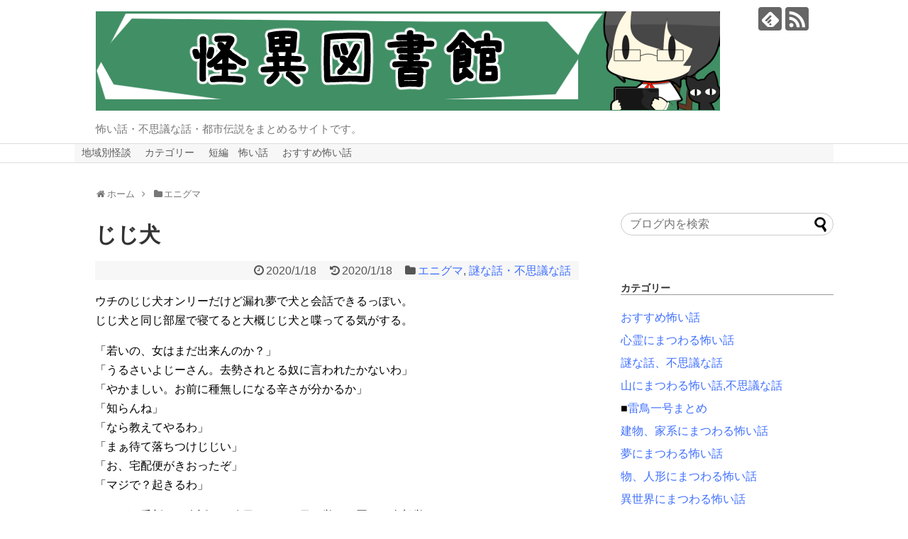

--- FILE ---
content_type: text/html; charset=UTF-8
request_url: https://kaii-library.com/archives/post-6881.html
body_size: 13834
content:
<!DOCTYPE html>
<html lang="ja">
<head>
<meta charset="UTF-8">
  <meta name="viewport" content="width=1280, maximum-scale=1, user-scalable=yes">
<link rel="alternate" type="application/rss+xml" title="怪異図書館-怖い話・不思議な話・都市伝説まとめ- RSS Feed" href="https://kaii-library.com/feed" />
<link rel="pingback" href="https://kaii-library.com/xmlrpc.php" />
<link rel="amphtml" href="https://kaii-library.com/archives/post-6881.html?amp=1">
<meta name="description" content="ウチのじじ犬オンリーだけど漏れ夢で犬と会話できるっぽい。 じじ犬と同じ部屋で寝てると大概じじ犬と喋ってる気がする。「若いの、女はまだ出来んのか？」 「うるさいよじーさん。去勢されとる奴に言われたかないわ」 「やかましい。お前に種無しになる辛" />
<meta name="keywords" content="エニグマ,謎な話・不思議な話" />
<!-- OGP -->
<meta property="og:type" content="article">
<meta property="og:description" content="ウチのじじ犬オンリーだけど漏れ夢で犬と会話できるっぽい。 じじ犬と同じ部屋で寝てると大概じじ犬と喋ってる気がする。「若いの、女はまだ出来んのか？」 「うるさいよじーさん。去勢されとる奴に言われたかないわ」 「やかましい。お前に種無しになる辛">
<meta property="og:title" content="じじ犬">
<meta property="og:url" content="https://kaii-library.com/archives/post-6881.html">
<meta property="og:image" content="https://kaii-library.com/wp-content/uploads/2018/11/a0006_000941.jpg">
<meta property="og:site_name" content="怪異図書館-怖い話・不思議な話・都市伝説まとめ-">
<meta property="og:locale" content="ja_JP">
<!-- /OGP -->
<!-- Twitter Card -->
<meta name="twitter:card" content="summary">
<meta name="twitter:description" content="ウチのじじ犬オンリーだけど漏れ夢で犬と会話できるっぽい。 じじ犬と同じ部屋で寝てると大概じじ犬と喋ってる気がする。「若いの、女はまだ出来んのか？」 「うるさいよじーさん。去勢されとる奴に言われたかないわ」 「やかましい。お前に種無しになる辛">
<meta name="twitter:title" content="じじ犬">
<meta name="twitter:url" content="https://kaii-library.com/archives/post-6881.html">
<meta name="twitter:image" content="https://kaii-library.com/wp-content/uploads/2018/11/a0006_000941.jpg">
<meta name="twitter:domain" content="kaii-library.com">
<!-- /Twitter Card -->

<title>じじ犬</title>
<meta name='robots' content='max-image-preview:large' />
<link rel='dns-prefetch' href='//secure.gravatar.com' />
<link rel='dns-prefetch' href='//s.w.org' />
<link rel='dns-prefetch' href='//v0.wordpress.com' />
<link rel="alternate" type="application/rss+xml" title="怪異図書館-怖い話・不思議な話・都市伝説まとめ- &raquo; フィード" href="https://kaii-library.com/feed" />
<link rel="alternate" type="application/rss+xml" title="怪異図書館-怖い話・不思議な話・都市伝説まとめ- &raquo; コメントフィード" href="https://kaii-library.com/comments/feed" />
<link rel="alternate" type="application/rss+xml" title="怪異図書館-怖い話・不思議な話・都市伝説まとめ- &raquo; じじ犬 のコメントのフィード" href="https://kaii-library.com/archives/post-6881.html/feed" />
		<script type="text/javascript">
			window._wpemojiSettings = {"baseUrl":"https:\/\/s.w.org\/images\/core\/emoji\/13.1.0\/72x72\/","ext":".png","svgUrl":"https:\/\/s.w.org\/images\/core\/emoji\/13.1.0\/svg\/","svgExt":".svg","source":{"concatemoji":"https:\/\/kaii-library.com\/wp-includes\/js\/wp-emoji-release.min.js"}};
			!function(e,a,t){var n,r,o,i=a.createElement("canvas"),p=i.getContext&&i.getContext("2d");function s(e,t){var a=String.fromCharCode;p.clearRect(0,0,i.width,i.height),p.fillText(a.apply(this,e),0,0);e=i.toDataURL();return p.clearRect(0,0,i.width,i.height),p.fillText(a.apply(this,t),0,0),e===i.toDataURL()}function c(e){var t=a.createElement("script");t.src=e,t.defer=t.type="text/javascript",a.getElementsByTagName("head")[0].appendChild(t)}for(o=Array("flag","emoji"),t.supports={everything:!0,everythingExceptFlag:!0},r=0;r<o.length;r++)t.supports[o[r]]=function(e){if(!p||!p.fillText)return!1;switch(p.textBaseline="top",p.font="600 32px Arial",e){case"flag":return s([127987,65039,8205,9895,65039],[127987,65039,8203,9895,65039])?!1:!s([55356,56826,55356,56819],[55356,56826,8203,55356,56819])&&!s([55356,57332,56128,56423,56128,56418,56128,56421,56128,56430,56128,56423,56128,56447],[55356,57332,8203,56128,56423,8203,56128,56418,8203,56128,56421,8203,56128,56430,8203,56128,56423,8203,56128,56447]);case"emoji":return!s([10084,65039,8205,55357,56613],[10084,65039,8203,55357,56613])}return!1}(o[r]),t.supports.everything=t.supports.everything&&t.supports[o[r]],"flag"!==o[r]&&(t.supports.everythingExceptFlag=t.supports.everythingExceptFlag&&t.supports[o[r]]);t.supports.everythingExceptFlag=t.supports.everythingExceptFlag&&!t.supports.flag,t.DOMReady=!1,t.readyCallback=function(){t.DOMReady=!0},t.supports.everything||(n=function(){t.readyCallback()},a.addEventListener?(a.addEventListener("DOMContentLoaded",n,!1),e.addEventListener("load",n,!1)):(e.attachEvent("onload",n),a.attachEvent("onreadystatechange",function(){"complete"===a.readyState&&t.readyCallback()})),(n=t.source||{}).concatemoji?c(n.concatemoji):n.wpemoji&&n.twemoji&&(c(n.twemoji),c(n.wpemoji)))}(window,document,window._wpemojiSettings);
		</script>
		<style type="text/css">
img.wp-smiley,
img.emoji {
	display: inline !important;
	border: none !important;
	box-shadow: none !important;
	height: 1em !important;
	width: 1em !important;
	margin: 0 .07em !important;
	vertical-align: -0.1em !important;
	background: none !important;
	padding: 0 !important;
}
</style>
	<link rel='stylesheet' id='simplicity-style-css'  href='https://kaii-library.com/wp-content/themes/simplicity2/style.css' type='text/css' media='all' />
<link rel='stylesheet' id='responsive-style-css'  href='https://kaii-library.com/wp-content/themes/simplicity2/css/responsive-pc.css' type='text/css' media='all' />
<link rel='stylesheet' id='font-awesome-style-css'  href='https://kaii-library.com/wp-content/themes/simplicity2/webfonts/css/font-awesome.min.css' type='text/css' media='all' />
<link rel='stylesheet' id='icomoon-style-css'  href='https://kaii-library.com/wp-content/themes/simplicity2/webfonts/icomoon/style.css' type='text/css' media='all' />
<link rel='stylesheet' id='extension-style-css'  href='https://kaii-library.com/wp-content/themes/simplicity2/css/extension.css' type='text/css' media='all' />
<style id='extension-style-inline-css' type='text/css'>
a{color:#3f6fff}#navi ul{border-width:0}#navi{background-color:;border:1px solid #ddd;border-width:1px 0}@media screen and (max-width:1110px){#navi{background-color:transparent}}#navi ul li a{color:#5b5b5b}#navi ul li a:hover{background-color:#cecece}.ad-space{text-align:center}#s{border-radius:25px}#s:focus{outline:0} .entry-thumb img,.related-entry-thumb img,.widget_new_entries ul li img,.widget_new_popular ul li img,.widget_popular_ranking ul li img,#prev-next img,.widget_new_entries .new-entrys-large .new-entry img{border-radius:10px}@media screen and (max-width:639px){.article br{display:block}}
</style>
<link rel='stylesheet' id='child-style-css'  href='https://kaii-library.com/wp-content/themes/simplicity2-child/style.css' type='text/css' media='all' />
<link rel='stylesheet' id='print-style-css'  href='https://kaii-library.com/wp-content/themes/simplicity2/css/print.css' type='text/css' media='print' />
<link rel='stylesheet' id='sns-twitter-type-style-css'  href='https://kaii-library.com/wp-content/themes/simplicity2/css/sns-twitter-type.css' type='text/css' media='all' />
<link rel='stylesheet' id='wp-block-library-css'  href='https://kaii-library.com/wp-includes/css/dist/block-library/style.min.css' type='text/css' media='all' />
<style id='wp-block-library-inline-css' type='text/css'>
.has-text-align-justify{text-align:justify;}
</style>
<link rel='stylesheet' id='mediaelement-css'  href='https://kaii-library.com/wp-includes/js/mediaelement/mediaelementplayer-legacy.min.css' type='text/css' media='all' />
<link rel='stylesheet' id='wp-mediaelement-css'  href='https://kaii-library.com/wp-includes/js/mediaelement/wp-mediaelement.min.css' type='text/css' media='all' />
<link rel='stylesheet' id='jetpack_css-css'  href='https://kaii-library.com/wp-content/plugins/jetpack/css/jetpack.css' type='text/css' media='all' />
<script type='text/javascript' src='https://kaii-library.com/wp-includes/js/jquery/jquery.min.js' id='jquery-core-js'></script>
<script type='text/javascript' src='https://kaii-library.com/wp-includes/js/jquery/jquery-migrate.min.js' id='jquery-migrate-js'></script>
<link rel="canonical" href="https://kaii-library.com/archives/post-6881.html" />
<link rel='shortlink' href='https://wp.me/paerIl-1MZ' />
<link rel="alternate" type="application/json+oembed" href="https://kaii-library.com/wp-json/oembed/1.0/embed?url=https%3A%2F%2Fkaii-library.com%2Farchives%2Fpost-6881.html" />
<link rel="alternate" type="text/xml+oembed" href="https://kaii-library.com/wp-json/oembed/1.0/embed?url=https%3A%2F%2Fkaii-library.com%2Farchives%2Fpost-6881.html&#038;format=xml" />
<meta name="google-site-verification" content="1PtJBOdOzAJ7olmQaBzphfbuQwK3JfpH7IfQbjZIHDw" />

<meta name="google-site-verification" content="ov_iFiPeITjHFrt33ggD5hPu_3dhKjNZGh09jVMeKDU" />		<meta name="jetpack-boost-ready" content="true" />
		<style type='text/css'>img#wpstats{display:none}</style>
		<style type="text/css">.recentcomments a{display:inline !important;padding:0 !important;margin:0 !important;}</style>			<style type="text/css">
				/* If html does not have either class, do not show lazy loaded images. */
				html:not( .jetpack-lazy-images-js-enabled ):not( .js ) .jetpack-lazy-image {
					display: none;
				}
			</style>
			<script>
				document.documentElement.classList.add(
					'jetpack-lazy-images-js-enabled'
				);
			</script>
		<link rel="icon" href="https://kaii-library.com/wp-content/uploads/2018/09/cropped-icon-1-32x32.jpg" sizes="32x32" />
<link rel="icon" href="https://kaii-library.com/wp-content/uploads/2018/09/cropped-icon-1-192x192.jpg" sizes="192x192" />
<link rel="apple-touch-icon" href="https://kaii-library.com/wp-content/uploads/2018/09/cropped-icon-1-180x180.jpg" />
<meta name="msapplication-TileImage" content="https://kaii-library.com/wp-content/uploads/2018/09/cropped-icon-1-270x270.jpg" />
			<style type="text/css" id="wp-custom-css">
				/*サイドメニュー下線*/
#sidebar h3 {
 font-size: 14px;
 border-bottom: 1px solid #999999;
}


/*メイン囲い線*/
#main {

    border: 0px solid #ddd;

}


/*リンク下線*/
a {
text-decoration: none;
}
/*マウスポインタ時ーリンク下線*/
a:hover {
text-decoration: underline;
}

/*リンク下線
#navi ul li a {
    color: #111;
    border-left: 2px solid #aaa;
}
*/

.kate_box{
  width: 300px;
  height: 150px;
	border-style:double;
	border-width:1px;
	border-color:#aaa;
  overflow-y: scroll;
	overflow-x: hidden;
  background: #fff;
 }


.box17{
    margin:2em 0;
    position: relative;
    padding: 0.5em 1.5em;
    border-top: solid 2px black;
    border-bottom: solid 2px black;
}
.box17:before, .box17:after{
    content: '';
    position: absolute;
    top: -10px;
    width: 2px;
    height: -webkit-calc(100% + 20px);
    height: calc(100% + 20px);
    background-color: black;
}
.box17:before {left: 10px;}
.box17:after {right: 10px;}
.box17 p {
    margin: 0; 
    padding: 0;
}

.box22{
	  position: relative;
	  z-index: 1; /* 必要であればリンク要素の重なりのベース順序指定 */
	
    padding: 0.2em 1em;
    margin: 0.3em 0;
    background: #f4f4f4;
    border-left: solid 6px #5bb7ae;
    box-shadow: 0px 1px 1px rgba(0, 0, 0, 0.33);
}
.box22 p {
    margin: 0; 
    padding: 0;
}

.box22 a {
    position: absolute;
    top: 0;
    left: 0;
    width: 100%;
    height: 100%;
    text-indent:-999px;
    z-index: 2; /* 必要であればリンク要素の重なりのベース順序指定 */
}

.box22:hover {
    -ms-filter: "alpha(opacity=70)";/* IE 8,9 */
    -moz-opacity:0.7;/* FF , Netscape */
    -khtml-opacity: 0.7;/* Safari 1.x */
    opacity:0.7;
    zoom:1;/*IE*/
}
			</style>
		<!-- ## NXS/OG ## --><!-- ## NXSOGTAGS ## --><!-- ## NXS/OG ## -->
</head>
  <body class="post-template-default single single-post postid-6881 single-format-standard categoryid-1361 categoryid-11" itemscope itemtype="http://schema.org/WebPage">
    <div id="container">

      <!-- header -->
      <header itemscope itemtype="http://schema.org/WPHeader">
        <div id="header" class="clearfix">
          <div id="header-in">

                        <div id="h-top">
              <!-- モバイルメニュー表示用のボタン -->
<div id="mobile-menu">
  <a id="mobile-menu-toggle" href="#"><span class="fa fa-bars fa-2x"></span></a>
</div>

              <div class="alignleft top-title-catchphrase">
                <!-- サイトのタイトル -->
<p id="site-title" itemscope itemtype="http://schema.org/Organization">
  <a href="https://kaii-library.com/"><img src="https://kaii-library.com/wp-content/uploads/2018/09/82ff7cc30985582b75ae577b2ea41a98.png" alt="怪異図書館-怖い話・不思議な話・都市伝説まとめ-" class="site-title-img" /></a></p>
<!-- サイトの概要 -->
<p id="site-description">
  怖い話・不思議な話・都市伝説をまとめるサイトです。</p>
              </div>

              <div class="alignright top-sns-follows">
                                <!-- SNSページ -->
<div class="sns-pages">
<p class="sns-follow-msg">フォローする</p>
<ul class="snsp">
<li class="feedly-page"><a href="//feedly.com/i/subscription/feed/https://kaii-library.com/feed" target="blank" title="feedlyで更新情報を購読" rel="nofollow"><span class="icon-feedly-logo"></span></a></li><li class="rss-page"><a href="https://kaii-library.com/feed" target="_blank" title="RSSで更新情報をフォロー" rel="nofollow"><span class="icon-rss-logo"></span></a></li>  </ul>
</div>
                              </div>

            </div><!-- /#h-top -->
          </div><!-- /#header-in -->
        </div><!-- /#header -->
      </header>

      <!-- Navigation -->
<nav itemscope itemtype="http://schema.org/SiteNavigationElement">
  <div id="navi">
      	<div id="navi-in">
      <div class="menu-%e3%83%a1%e3%83%8b%e3%83%a5%e3%83%bc-container"><ul id="menu-%e3%83%a1%e3%83%8b%e3%83%a5%e3%83%bc" class="menu"><li id="menu-item-1953" class="menu-item menu-item-type-post_type menu-item-object-post menu-item-1953"><a href="https://kaii-library.com/archives/post-1947.html">地域別怪談</a></li>
<li id="menu-item-1475" class="menu-item menu-item-type-post_type menu-item-object-post menu-item-1475"><a href="https://kaii-library.com/archives/post-1469.html">カテゴリー</a></li>
<li id="menu-item-5620" class="menu-item menu-item-type-custom menu-item-object-custom menu-item-5620"><a href="http://kaii-library.com/archives/post-3443.html">短編　怖い話</a></li>
<li id="menu-item-8950" class="menu-item menu-item-type-post_type menu-item-object-post menu-item-8950"><a href="https://kaii-library.com/archives/post-8947.html">おすすめ怖い話</a></li>
</ul></div>    </div><!-- /#navi-in -->
  </div><!-- /#navi -->
</nav>
<!-- /Navigation -->
      <!-- 本体部分 -->
      <div id="body">
        <div id="body-in" class="cf">

          
          <!-- main -->
          <main itemscope itemprop="mainContentOfPage">
            <div id="main" itemscope itemtype="http://schema.org/Blog">
            
  <div id="breadcrumb" class="breadcrumb-category"><div itemtype="http://data-vocabulary.org/Breadcrumb" itemscope="" class="breadcrumb-home"><span class="fa fa-home fa-fw"></span><a href="https://kaii-library.com" itemprop="url"><span itemprop="title">ホーム</span></a><span class="sp"><span class="fa fa-angle-right"></span></span></div><div itemtype="http://data-vocabulary.org/Breadcrumb" itemscope=""><span class="fa fa-folder fa-fw"></span><a href="https://kaii-library.com/archives/category/%e3%82%a8%e3%83%8b%e3%82%b0%e3%83%9e" itemprop="url"><span itemprop="title">エニグマ</span></a></div></div><!-- /#breadcrumb -->  <div id="post-6881" class="post-6881 post type-post status-publish format-standard has-post-thumbnail hentry category-1361 category-11 tag-108 tag-109 tag-490 tag-enigma">
  <article class="article">
  
  
  <header>
    <h1 class="entry-title">
            じじ犬          </h1>
    <p class="post-meta">
                <span class="post-date"><span class="fa fa-clock-o fa-fw"></span><span class="entry-date date published">2020/1/18</span></span>
              <span class="post-update"><span class="fa fa-history fa-fw"></span><time class="entry-date date updated" datetime="2020-01-18T21:00:09+09:00">2020/1/18</time></span>
    
      <span class="category"><span class="fa fa-folder fa-fw"></span><a href="https://kaii-library.com/archives/category/%e3%82%a8%e3%83%8b%e3%82%b0%e3%83%9e" rel="category tag">エニグマ</a><span class="category-separator">, </span><a href="https://kaii-library.com/archives/category/%e8%ac%8e%e3%81%aa%e8%a9%b1%e3%83%bb%e4%b8%8d%e6%80%9d%e8%ad%b0%e3%81%aa%e8%a9%b1" rel="category tag">謎な話・不思議な話</a></span>

      
      
      
      
      
    </p>

    
    
    
      </header>

  
  <div id="the-content" class="entry-content">
  <p>ウチのじじ犬オンリーだけど漏れ夢で犬と会話できるっぽい。 <br />
じじ犬と同じ部屋で寝てると大概じじ犬と喋ってる気がする。</p>
<p>「若いの、女はまだ出来んのか？」 <br />
「うるさいよじーさん。去勢されとる奴に言われたかないわ」 <br />
「やかましい。お前に種無しになる辛さが分かるか」 <br />
「知らんね」 <br />
「なら教えてやるわ」 <br />
「まぁ待て落ちつけじじい」 <br />
「お、宅配便がきおったぞ」 <br />
「マジで？起きるわ」</p>
<p>これが一番新しい会話。一昨日の。この日は覚えが悪くて全部覚えてはいなかった。 <br />
そんで起きた時、ちょうどチャイムが鳴ってクロネコが来てた。 <br />
漏れは近所の人が知ってる以上に近所の事について詳しい。</p>
<p>じじ犬に教えてもらった事をうっかり言った事で近所の人が解雇されたのを暴いてしまってエラい事になった時もあった。 <br />
俺が大学行ってる間の事もなんもかんも知ってるし、犬だから誰も警戒しないんだろうな。</p>
<p>確か高2くらいからだった気がする。分かる様になったの。部活から帰って来て畳の部屋で寝てたら声掛けられたんだよな。 <br />
歳なのは分かるけど、「若いの」って呼ばれるのはちょっとアレな気がする。</p>
<p>皆妄想だとか言うけどねー。</p>
<p>
674 ： ID:<strong>+kLQu7z+0</strong></p>
<p>&gt;&gt;671 <br />
関西圏です。じじ犬は標準語に近い関西弁のジジ語な気がする。 <br />
じじ犬との会話。俺が妙に標準語混じってるのは大学入ってからちょと変化したのです。 <br />
それも昔突っ込まれたな。</p>
<p>「若いの知っとるか」 <br />
「何が？」 <br />
「はす向かいのデカイのがおるだろう」 <br />
「田中さん（仮名）か？」 <br />
「そうそう。あいつは怪しいぞ」 <br />
「何でなん？」 <br />
「あいつ、朝家を出た後山師野町（仮名）で見かけた」 <br />
「べつにえーやん。仕事中やったかも」 <br />
「あり得ん。ここ4日ほど見てたがおかしい」 <br />
「…最近昼飯食わずに家でてると思えば出歯亀やってたんか」 <br />
「そういうな。お前だってワシほっといて大学に行ってるだろう。しばらくは様子見だなぁ。」</p>
<p>で、一ヶ月くらいだったかな。また声掛けられて。</p>
<p>「若いの。分かったぞ」 <br />
「何よ？」 <br />
「はす向かいのデカイの、仕事がなくなったようだな」 <br />
「マジで？」 <br />
「何もせずぼーっとしとる。ありゃ確実だ」 <br />
「はー。なるほど。」 <br />
「お前もああなってはいかんぞ。」</p>
<p>でもってその日の晩。おかんとメシ食ってた時うっかり</p>
<p>「田中さん（仮名）クビなったらしいなぁ」 <br />
「そうなん！？あらー、ホンマぁ～。嫌やわ～。」</p>
<p>見たいな会話をしてしまい。その次の週くらいにおかんが田中さん（仮名）とこの嫁さんに <br />
「ご主人お仕事無くされたらしいですなぁ？お気の毒に…何でも力になるわぁ！」 <br />
と親切心バリバリで言った所嫁さんはそんな事知らず、その日の晩は罵声と怒号が飛び交いましたとさ。</p>
<p>結構みんな喜んでてうれしい私とじじ犬ですが、なんかエピソード、と言われましてもあんまり無いんですよねぇ… <br />
なんつーか普通にじいさまとダラダラ喋ってるのとさして変わらんってのがその理由なのかな。 <br />
たまにやっぱり「あーこのじじいはやっぱり犬だな」って思う事があるけど。 <br />
「肉が食いたい」とか言われた時とか。</p>
<p>正直クビ発覚事件位しか書く事が無いんですよ。 <br />
霊が見えたりすりゃーネタにはなるんですが…あいにく普通の犬だし。 <br />
そもそも何で俺は毎度犬としゃべってる夢みるんかね？ <br />
でも最近意外な発見はあったな。犬飼ってる人向け。 <br />
ほねっこってあるでしょ？アレの話なんだけど。</p>
<p>「若いの」 <br />
「何よ？」 <br />
「毎度もらってるメシに注文付けて悪いんだが」 <br />
「うん」 <br />
「骨が欲しい、偽物の奴は嫌だ」 <br />
「あー、ほねっこ？」 <br />
「なんというか知らんが昨日食べた奴」 <br />
「あー、ほねっこだわ」 <br />
「そのほねっこな、何か悲しいから本物の方にしてもらいたいんだが」</p>
<p>「ほう。でもあんた喜んで食べてたやん？」 <br />
「なんか噛み付かずには居られんというか。それでも騙された感があって空しいのだ」 <br />
「さいかー。でも俺らもそんな感じやで？」 <br />
「そうなんか？毎度色々うまそうに食ってる様に見えるが」 <br />
「いや、そういうのにせもん系良くあるで、カニかまとか」 <br />
「なんじゃそれは」 <br />
「カニっぽいけど魚な食べ物」 <br />
「ほー。若いの。それよく食べとるのか？」 <br />
「割とよく食うなぁ。小腹減ったときとか。」 <br />
「ほう。みんなそれなりに苦労を抱えてるんだなぁ。我慢する。」 <br />
「まぁ苦労って程やあらへんけど…まぁおかんに言うとくわ」 <br />
「よろしゅうたのむ」</p>
<p>だそうで、ほねっこは空しいらしいです。 <br />
できるだけ本物の骨あげてください。個人差があると思うけど… <br />
鳥の骨はダメですよ？</p>
<p>&ensp;</p>
<p style="text-align: right;"><span style="font-size: 12px; color: #999999;">不可解な体験、謎な話～enigma～ 33</span></p>
  </div>

  <footer>
    <!-- ページリンク -->
          <div id="simplicityclassictextwidget-2" class="widget-under-article classic-textwidget">				<div class="classic-text-widget"><DIV align="center"><a href="https://kaii-library.com/archives/post-1469.html">【怖い話カテゴリ】</a></DIV></div>
			</div>    
      <!-- 文章下広告 -->
                     <div class="ad-article-bottom ad-space">
          <div class="ad-label"></div>
          <div class="ad-left ad-pc adsense-336">      <div class="text-pc">
        <script async src="//pagead2.googlesyndication.com/pagead/js/adsbygoogle.js"></script>
<!-- シンプルーサイド右上336-280 -->
<ins class="adsbygoogle"
     style="display:inline-block;width:336px;height:280px"
     data-ad-client="ca-pub-9163798612244182"
     data-ad-slot="5848117815"></ins>
<script>
(adsbygoogle = window.adsbygoogle || []).push({});
</script>      </div>
          </div>
          <div class="ad-right ad-pc adsense-336">      <div class="text-pc">
        <script async src="//pagead2.googlesyndication.com/pagead/js/adsbygoogle.js"></script>
<!-- シンプルーサイド右上336-280 -->
<ins class="adsbygoogle"
     style="display:inline-block;width:336px;height:280px"
     data-ad-client="ca-pub-9163798612244182"
     data-ad-slot="5848117815"></ins>
<script>
(adsbygoogle = window.adsbygoogle || []).push({});
</script>      </div>
          </div>
          <div class="clear"></div>
        </div>
            

    
    <div id="sns-group" class="sns-group sns-group-bottom">
    <div class="sns-buttons sns-buttons-pc">
    <p class="sns-share-msg">シェアする</p>
    <ul class="snsb clearfix">
    <li class="balloon-btn twitter-balloon-btn twitter-balloon-btn-defalt">
  <div class="balloon-btn-set">
    <div class="arrow-box">
      <a href="//twitter.com/search?q=https%3A%2F%2Fkaii-library.com%2Farchives%2Fpost-6881.html" target="blank" class="arrow-box-link twitter-arrow-box-link" rel="nofollow">
        <span class="social-count twitter-count"><span class="fa fa-comments"></span></span>
      </a>
    </div>
    <a href="https://twitter.com/intent/tweet?text=%E3%81%98%E3%81%98%E7%8A%AC&amp;url=https%3A%2F%2Fkaii-library.com%2Farchives%2Fpost-6881.html" target="blank" class="balloon-btn-link twitter-balloon-btn-link twitter-balloon-btn-link-default" rel="nofollow">
      <span class="fa fa-twitter"></span>
              <span class="tweet-label">ツイート</span>
          </a>
  </div>
</li>
        <li class="facebook-btn"><div class="fb-like" data-href="https://kaii-library.com/archives/post-6881.html" data-layout="box_count" data-action="like" data-show-faces="false" data-share="true"></div></li>
            <li class="google-plus-btn"><script type="text/javascript" src="//apis.google.com/js/plusone.js"></script>
      <div class="g-plusone" data-size="tall" data-href="https://kaii-library.com/archives/post-6881.html"></div>
    </li>
            <li class="hatena-btn"> <a href="//b.hatena.ne.jp/entry/https://kaii-library.com/archives/post-6881.html" class="hatena-bookmark-button" data-hatena-bookmark-title="じじ犬｜怪異図書館-怖い話・不思議な話・都市伝説まとめ-" data-hatena-bookmark-layout="vertical-large"><img src="//b.st-hatena.com/images/entry-button/button-only.gif" alt="このエントリーをはてなブックマークに追加" style="border: none;" /></a><script type="text/javascript" src="//b.st-hatena.com/js/bookmark_button.js" async="async"></script>
    </li>
            <li class="pocket-btn"><a data-pocket-label="pocket" data-pocket-count="vertical" class="pocket-btn" data-lang="en"></a>
<script type="text/javascript">!function(d,i){if(!d.getElementById(i)){var j=d.createElement("script");j.id=i;j.src="//widgets.getpocket.com/v1/j/btn.js?v=1";var w=d.getElementById(i);d.body.appendChild(j);}}(document,"pocket-btn-js");</script>
    </li>
            <li class="line-btn">
      <a href="//timeline.line.me/social-plugin/share?url=https%3A%2F%2Fkaii-library.com%2Farchives%2Fpost-6881.html" target="blank" class="line-btn-link" rel="nofollow">
          <img src="https://kaii-library.com/wp-content/themes/simplicity2/images/line-btn.png" alt="" class="line-btn-img"><img src="https://kaii-library.com/wp-content/themes/simplicity2/images/line-btn-mini.png" alt="" class="line-btn-img-mini">
        </a>
    </li>
                      </ul>
</div>

    <!-- SNSページ -->
<div class="sns-pages">
<p class="sns-follow-msg">フォローする</p>
<ul class="snsp">
<li class="feedly-page"><a href="//feedly.com/i/subscription/feed/https://kaii-library.com/feed" target="blank" title="feedlyで更新情報を購読" rel="nofollow"><span class="icon-feedly-logo"></span></a></li><li class="rss-page"><a href="https://kaii-library.com/feed" target="_blank" title="RSSで更新情報をフォロー" rel="nofollow"><span class="icon-rss-logo"></span></a></li>  </ul>
</div>
    </div>

    
    <p class="footer-post-meta">

      
      
      
          </p>
  </footer>
  </article><!-- .article -->
  </div><!-- .post -->

      <div id="under-entry-body">

      


      
              <div id="widget-under-related-entries">
            <div id="pc_text-12" class="widget-under-related-entries widget_pc_text">      <div class="text-pc">
        <script async src="https://pagead2.googlesyndication.com/pagead/js/adsbygoogle.js"></script>
<ins class="adsbygoogle"
     style="display:block"
     data-ad-format="autorelaxed"
     data-ad-client="ca-pub-9163798612244182"
     data-ad-slot="5854592564"></ins>
<script>
     (adsbygoogle = window.adsbygoogle || []).push({});
</script>      </div>
      </div>            </div>
      
      <!-- post navigation -->
<div class="navigation">
      <div class="prev"><a href="https://kaii-library.com/archives/post-6880.html" rel="prev"><span class="fa fa-arrow-left fa-2x pull-left"></span>祖母の時間旅行</a></div>
      <div class="next"><a href="https://kaii-library.com/archives/post-6892.html" rel="next"><span class="fa fa-arrow-right fa-2x pull-left"></span>ミカン</a></div>
  </div>
<!-- /post navigation -->
      <!-- comment area -->
<div id="comment-area">
	<aside>	<div id="respond" class="comment-respond">
		<h2 id="reply-title" class="comment-reply-title">コメントをどうぞ <small><a rel="nofollow" id="cancel-comment-reply-link" href="/archives/post-6881.html#respond" style="display:none;">コメントをキャンセル</a></small></h2><form action="https://kaii-library.com/wp-comments-post.php" method="post" id="commentform" class="comment-form"><p class="comment-notes"><span id="email-notes">メールアドレスが公開されることはありません。</span></p><p class="comment-form-comment"><textarea id="comment" class="expanding" name="comment" cols="45" rows="8" aria-required="true" placeholder=""></textarea></p><p class="comment-form-author"><label for="author">名前</label> <input id="author" name="author" type="text" value="" size="30" maxlength="245" /></p>
<p class="comment-form-email"><label for="email">メール</label> <input id="email" name="email" type="text" value="" size="30" maxlength="100" aria-describedby="email-notes" /></p>
<p class="comment-form-url"><label for="url">サイト</label> <input id="url" name="url" type="text" value="" size="30" maxlength="200" /></p>
<p class="comment-subscription-form"><input type="checkbox" name="subscribe_comments" id="subscribe_comments" value="subscribe" style="width: auto; -moz-appearance: checkbox; -webkit-appearance: checkbox;" /> <label class="subscribe-label" id="subscribe-label" for="subscribe_comments">新しいコメントをメールで通知</label></p><p class="comment-subscription-form"><input type="checkbox" name="subscribe_blog" id="subscribe_blog" value="subscribe" style="width: auto; -moz-appearance: checkbox; -webkit-appearance: checkbox;" /> <label class="subscribe-label" id="subscribe-blog-label" for="subscribe_blog">新しい投稿をメールで受け取る</label></p><p class="form-submit"><input name="submit" type="submit" id="submit" class="submit" value="コメントを送信" /> <input type='hidden' name='comment_post_ID' value='6881' id='comment_post_ID' />
<input type='hidden' name='comment_parent' id='comment_parent' value='0' />
</p><p style="display: none;"><input type="hidden" id="akismet_comment_nonce" name="akismet_comment_nonce" value="9fe05b2a78" /></p><input type="hidden" id="ak_js" name="ak_js" value="250"/><textarea name="ak_hp_textarea" cols="45" rows="8" maxlength="100" style="display: none !important;"></textarea></form>	</div><!-- #respond -->
	</aside></div>
<!-- /comment area -->      </div>
    
            </div><!-- /#main -->
          </main>
        <!-- sidebar -->
<div id="sidebar" role="complementary">
              <div class="ad-space ad-space-sidebar">
        <div class="ad-label"></div>
        <div class="ad-sidebar adsense-300">    </div>
    </div>
      
  <div id="sidebar-widget">
  <!-- ウイジェット -->
  <aside id="search-2" class="widget widget_search"><form method="get" id="searchform" action="https://kaii-library.com/">
	<input type="text" placeholder="ブログ内を検索" name="s" id="s">
	<input type="submit" id="searchsubmit" value="">
</form></aside><aside id="text-15" class="widget widget_text"><h3 class="widget_title sidebar_widget_title">カテゴリー</h3>			<div class="textwidget"><p><span style="line-height: 200%;"><a href="https://kaii-library.com/archives/post-8947.html">おすすめ怖い話</a><br />
<a href="https://kaii-library.com/archives/post-3434.html">心霊にまつわる怖い話</a><br />
<a href="https://kaii-library.com/archives/post-4315.html">謎な話、不思議な話</a><br />
<a href="https://kaii-library.com/archives/post-3431.html">山にまつわる怖い話,不思議な話</a><br />
■<a href="https://kaii-library.com/archives/post-3571.html">雷鳥一号まとめ</a><br />
<a href="https://kaii-library.com/archives/post-4020.html">建物、家系にまつわる怖い話</a><br />
<a href="https://kaii-library.com/archives/post-10612.html">夢にまつわる怖い話</a><br />
<a href="https://kaii-library.com/archives/post-6125.html">物、人形にまつわる怖い話</a><br />
<a href="https://kaii-library.com/archives/post-2052.html">異世界にまつわる怖い話</a><br />
<a href="https://kaii-library.com/archives/post-3452.html">地方、田舎にまつわる怖い話</a><br />
<a href="https://kaii-library.com/archives/post-4711.html">海にまつわる怖い話、不思議な話</a><br />
<a href="https://kaii-library.com/archives/post-4806.html">人にまつわる怖い話</a><br />
<a href="https://kaii-library.com/archives/post-2040.html">寺、神社にまつわる怖い話</a><br />
<a href="https://kaii-library.com/archives/post-9467.html">呪い、祟りの怖い話</a><br />
<a href="https://kaii-library.com/archives/post-8230.html">学校にまつわる怖い話</a><br />
<a href="https://kaii-library.com/archives/post-6507.html">意味が分かると怖い話</a><br />
<a href="https://kaii-library.com/archives/post-13639.html">海外の怖い話</a><br />
<a href="https://kaii-library.com/archives/post-3006.html">シリーズ</a><br />
<a href="https://kaii-library.com/archives/post-2082.html">名作怪談</a><br />
<a href="https://kaii-library.com/archives/post-1947.html">地域別怪談</a><br />
<a href="https://kaii-library.com/archives/post-3443.html">短編　怖い話、不思議な話</a><br />
<a href="https://kaii-library.com/archives/post-2142.html">動画</a><br />
</span></p>
</div>
		</aside><aside id="pc_text-11" class="widget widget_pc_text">      <div class="text-pc">
        <script async src="https://pagead2.googlesyndication.com/pagead/js/adsbygoogle.js"></script>
<!-- ＰＣ縦長 -->
<ins class="adsbygoogle"
     style="display:block"
     data-ad-client="ca-pub-9163798612244182"
     data-ad-slot="9908058658"
     data-ad-format="auto"
     data-full-width-responsive="true"></ins>
<script>
     (adsbygoogle = window.adsbygoogle || []).push({});
</script>      </div>
      </aside>    <aside id="categories-2" class="widget widget_categories"><h3 class="widget_title sidebar_widget_title">カテゴリー</h3><form action="https://kaii-library.com" method="get"><label class="screen-reader-text" for="cat">カテゴリー</label><select  name='cat' id='cat' class='postform' >
	<option value='-1'>カテゴリーを選択</option>
	<option class="level-0" value="1194">雷鳥一号</option>
	<option class="level-0" value="1339">洒落怖</option>
	<option class="level-0" value="1346">山怖</option>
	<option class="level-0" value="1650">ほんのりと怖い話</option>
	<option class="level-0" value="1361">エニグマ</option>
	<option class="level-0" value="1352">何でもいいから怖い話を集めてみない？</option>
	<option class="level-0" value="1656">じわじわ来る怖い話</option>
	<option class="level-0" value="1377">その他</option>
	<option class="level-0" value="9">心霊にまつわる怖い話</option>
	<option class="level-0" value="11">謎な話・不思議な話</option>
	<option class="level-0" value="3">山にまつわる怖い話</option>
	<option class="level-0" value="4">建物、家系にまつわる怖い話</option>
	<option class="level-0" value="5">夢にまつわる怖い話</option>
	<option class="level-0" value="12">物、人形にまつわる話</option>
	<option class="level-0" value="6">異世界にまつわる怖い話</option>
	<option class="level-0" value="7">地方、田舎にまつわる怖い話</option>
	<option class="level-0" value="14">海にまつわる怖い話</option>
	<option class="level-0" value="10">人にまつわる怖い話</option>
	<option class="level-0" value="13">寺、神社にまつわる怖い話</option>
	<option class="level-0" value="15">呪い、祟りにまつわる怖い話</option>
	<option class="level-0" value="16">学校にまつわる怖い話</option>
	<option class="level-0" value="1654">意味が分かると怖い話</option>
	<option class="level-0" value="302">海外の怖い話</option>
	<option class="level-0" value="1003">シリーズ</option>
	<option class="level-0" value="447">短編　怖い話</option>
	<option class="level-0" value="8">名作怪談</option>
	<option class="level-0" value="670">地域</option>
	<option class="level-0" value="840">まとめ</option>
	<option class="level-0" value="1385">まとめ一覧</option>
	<option class="level-0" value="524">動画</option>
	<option class="level-0" value="2">このブログについて</option>
</select>
</form>
<script type="text/javascript">
/* <![CDATA[ */
(function() {
	var dropdown = document.getElementById( "cat" );
	function onCatChange() {
		if ( dropdown.options[ dropdown.selectedIndex ].value > 0 ) {
			dropdown.parentNode.submit();
		}
	}
	dropdown.onchange = onCatChange;
})();
/* ]]> */
</script>

			</aside><aside id="recent-comments-2" class="widget widget_recent_comments"><h3 class="widget_title sidebar_widget_title">最近のコメント</h3><ul id="recentcomments"><li class="recentcomments"><a href="https://kaii-library.com/archives/post-6289.html#comment-58136">ちんむしゃからから</a> に <span class="comment-author-link">匿名</span> より</li><li class="recentcomments"><a href="https://kaii-library.com/archives/post-3782.html#comment-58135">ヤクツク</a> に <span class="comment-author-link">匿名</span> より</li><li class="recentcomments"><a href="https://kaii-library.com/archives/post-9071.html#comment-58134">普通の犬じゃない</a> に <span class="comment-author-link">匿名</span> より</li><li class="recentcomments"><a href="https://kaii-library.com/archives/post-12976.html#comment-58133">一之瀬川</a> に <span class="comment-author-link">匿名</span> より</li><li class="recentcomments"><a href="https://kaii-library.com/archives/post-12854.html#comment-58131">N町の森林</a> に <span class="comment-author-link">匿名</span> より</li></ul></aside><aside id="top-posts-2" class="widget widget_top-posts"><h3 class="widget_title sidebar_widget_title">人気の投稿</h3><ul class='widgets-list-layout no-grav'>
					<li>
						<a href="https://kaii-library.com/archives/post-2628.html" title="田舎の怖い話2" class="bump-view" data-bump-view="tp">
								<img width="40" height="40" src="https://i1.wp.com/kaii-library.com/wp-content/uploads/2018/09/8a1e800f.jpg?resize=40%2C40&#038;ssl=1" alt="田舎の怖い話2" data-pin-nopin="true" class="widgets-list-layout-blavatar"/>
							</a>
							<div class="widgets-list-layout-links">
								<a href="https://kaii-library.com/archives/post-2628.html" title="田舎の怖い話2" class="bump-view" data-bump-view="tp">田舎の怖い話2</a>
							</div>
													</li>
										<li>
						<a href="https://kaii-library.com/archives/post-8508.html" title="おすすめ怖い話" class="bump-view" data-bump-view="tp">
								<img width="40" height="40" src="https://i0.wp.com/kaii-library.com/wp-content/uploads/2018/07/TSUR863_machinodouroniteras_TP_V.jpg?resize=40%2C40&#038;ssl=1" alt="おすすめ怖い話" data-pin-nopin="true" class="widgets-list-layout-blavatar"/>
							</a>
							<div class="widgets-list-layout-links">
								<a href="https://kaii-library.com/archives/post-8508.html" title="おすすめ怖い話" class="bump-view" data-bump-view="tp">おすすめ怖い話</a>
							</div>
													</li>
										<li>
						<a href="https://kaii-library.com/archives/post-4315.html" title="謎な話、不思議な話" class="bump-view" data-bump-view="tp">
								<img width="40" height="40" src="https://i2.wp.com/kaii-library.com/wp-content/uploads/2018/07/20140126-P1010474_TP_V.jpg?resize=40%2C40&#038;ssl=1" alt="謎な話、不思議な話" data-pin-nopin="true" class="widgets-list-layout-blavatar"/>
							</a>
							<div class="widgets-list-layout-links">
								<a href="https://kaii-library.com/archives/post-4315.html" title="謎な話、不思議な話" class="bump-view" data-bump-view="tp">謎な話、不思議な話</a>
							</div>
													</li>
										<li>
						<a href="https://kaii-library.com/archives/post-5278.html" title="顔に穴" class="bump-view" data-bump-view="tp">
								<img width="40" height="40" src="https://i1.wp.com/kaii-library.com/wp-content/uploads/2018/10/008KZ1868_TP_V-1.jpg?resize=40%2C40&#038;ssl=1" alt="顔に穴" data-pin-nopin="true" class="widgets-list-layout-blavatar"/>
							</a>
							<div class="widgets-list-layout-links">
								<a href="https://kaii-library.com/archives/post-5278.html" title="顔に穴" class="bump-view" data-bump-view="tp">顔に穴</a>
							</div>
													</li>
										<li>
						<a href="https://kaii-library.com/archives/post-2034.html" title="学校の怖い話" class="bump-view" data-bump-view="tp">
								<img width="40" height="40" src="https://i2.wp.com/kaii-library.com/wp-content/uploads/2018/11/P1000271_TP_V4.jpg?resize=40%2C40&#038;ssl=1" alt="学校の怖い話" data-pin-nopin="true" class="widgets-list-layout-blavatar"/>
							</a>
							<div class="widgets-list-layout-links">
								<a href="https://kaii-library.com/archives/post-2034.html" title="学校の怖い話" class="bump-view" data-bump-view="tp">学校の怖い話</a>
							</div>
													</li>
										<li>
						<a href="https://kaii-library.com/archives/post-5607.html" title="短編　怖い話、不思議な話5" class="bump-view" data-bump-view="tp">
								<img width="40" height="40" src="https://i1.wp.com/kaii-library.com/wp-content/uploads/2018/11/SHI75_bakainko_TP_V.jpg?resize=40%2C40&#038;ssl=1" alt="短編　怖い話、不思議な話5" data-pin-nopin="true" class="widgets-list-layout-blavatar"/>
							</a>
							<div class="widgets-list-layout-links">
								<a href="https://kaii-library.com/archives/post-5607.html" title="短編　怖い話、不思議な話5" class="bump-view" data-bump-view="tp">短編　怖い話、不思議な話5</a>
							</div>
													</li>
					</ul>
</aside>  </div>

  
</div><!-- /#sidebar -->
        </div><!-- /#body-in -->
      </div><!-- /#body -->

      <!-- footer -->
      <footer itemscope itemtype="http://schema.org/WPFooter">
        <div id="footer" class="main-footer">
          <div id="footer-in">

            
          <div class="clear"></div>
            <div id="copyright" class="wrapper">
                            <div class="credit">
                &copy; 2018  <a href="https://kaii-library.com">怪異図書館-怖い話・不思議な話・都市伝説まとめ-</a>.              </div>

                          </div>
        </div><!-- /#footer-in -->
        </div><!-- /#footer -->
      </footer>
      <div id="page-top">
      <a id="move-page-top"><span class="fa fa-angle-double-up fa-2x"></span></a>
  
</div>
          </div><!-- /#container -->
    <script src="https://kaii-library.com/wp-includes/js/comment-reply.min.js" async></script>
<script src="https://kaii-library.com/wp-content/themes/simplicity2/javascript.js" defer></script>
<script src="https://kaii-library.com/wp-content/themes/simplicity2-child/javascript.js" defer></script>
<script type='text/javascript' src='https://kaii-library.com/wp-content/plugins/jetpack-boost/vendor/automattic/jetpack-lazy-images/src/../dist/intersection-observer.js' id='jetpack-lazy-images-polyfill-intersectionobserver-js'></script>
<script type='text/javascript' id='jetpack-lazy-images-js-extra'>
/* <![CDATA[ */
var jetpackLazyImagesL10n = {"loading_warning":"Images are still loading. Please cancel your print and try again."};
/* ]]> */
</script>
<script type='text/javascript' src='https://kaii-library.com/wp-content/plugins/jetpack-boost/vendor/automattic/jetpack-lazy-images/src/../dist/lazy-images.js' id='jetpack-lazy-images-js'></script>
<script type='text/javascript' src='https://kaii-library.com/wp-includes/js/wp-embed.min.js' id='wp-embed-js'></script>
<script async="async" type='text/javascript' src='https://kaii-library.com/wp-content/plugins/akismet/_inc/form.js' id='akismet-form-js'></script>
<script src='https://stats.wp.com/e-202605.js' defer></script>
<script>
	_stq = window._stq || [];
	_stq.push([ 'view', {v:'ext',j:'1:10.0.2',blog:'151206489',post:'6881',tz:'9',srv:'kaii-library.com'} ]);
	_stq.push([ 'clickTrackerInit', '151206489', '6881' ]);
</script>
            <!-- はてブシェアボタン用スクリプト -->
<script type="text/javascript" src="//b.st-hatena.com/js/bookmark_button.js" charset="utf-8" async="async"></script>
<div id="fb-root"></div>
<script>(function(d, s, id) {
  var js, fjs = d.getElementsByTagName(s)[0];
  if (d.getElementById(id)) return;
  js = d.createElement(s); js.id = id; js.async = true;
  js.src = "//connect.facebook.net/ja_JP/sdk.js#xfbml=1&version=v2.6";
  fjs.parentNode.insertBefore(js, fjs);
}(document, 'script', 'facebook-jssdk'));</script>
    
<!-- Google Analytics -->
<script type="text/javascript">
var gaJsHost = (("https:" == document.location.protocol) ? "https://ssl." : "http://www.");
document.write(unescape("%3Cscript src='" + gaJsHost + "google-analytics.com/ga.js' type='text/javascript'%3E%3C/script%3E"));
</script>
<script type="text/javascript">
var pageTracker = _gat._getTracker("UA-123245684-1");
pageTracker._initData();
pageTracker._trackPageview();
</script>
<!-- /Google Analytics -->

    
  </body>
</html>


--- FILE ---
content_type: text/html; charset=utf-8
request_url: https://accounts.google.com/o/oauth2/postmessageRelay?parent=https%3A%2F%2Fkaii-library.com&jsh=m%3B%2F_%2Fscs%2Fabc-static%2F_%2Fjs%2Fk%3Dgapi.lb.en.2kN9-TZiXrM.O%2Fd%3D1%2Frs%3DAHpOoo_B4hu0FeWRuWHfxnZ3V0WubwN7Qw%2Fm%3D__features__
body_size: 160
content:
<!DOCTYPE html><html><head><title></title><meta http-equiv="content-type" content="text/html; charset=utf-8"><meta http-equiv="X-UA-Compatible" content="IE=edge"><meta name="viewport" content="width=device-width, initial-scale=1, minimum-scale=1, maximum-scale=1, user-scalable=0"><script src='https://ssl.gstatic.com/accounts/o/2580342461-postmessagerelay.js' nonce="au1DwslvuCRIXS2Q13pizQ"></script></head><body><script type="text/javascript" src="https://apis.google.com/js/rpc:shindig_random.js?onload=init" nonce="au1DwslvuCRIXS2Q13pizQ"></script></body></html>

--- FILE ---
content_type: text/html; charset=utf-8
request_url: https://www.google.com/recaptcha/api2/aframe
body_size: 267
content:
<!DOCTYPE HTML><html><head><meta http-equiv="content-type" content="text/html; charset=UTF-8"></head><body><script nonce="UEE6JR-DqUHtkyTAy_8-eg">/** Anti-fraud and anti-abuse applications only. See google.com/recaptcha */ try{var clients={'sodar':'https://pagead2.googlesyndication.com/pagead/sodar?'};window.addEventListener("message",function(a){try{if(a.source===window.parent){var b=JSON.parse(a.data);var c=clients[b['id']];if(c){var d=document.createElement('img');d.src=c+b['params']+'&rc='+(localStorage.getItem("rc::a")?sessionStorage.getItem("rc::b"):"");window.document.body.appendChild(d);sessionStorage.setItem("rc::e",parseInt(sessionStorage.getItem("rc::e")||0)+1);localStorage.setItem("rc::h",'1769553804235');}}}catch(b){}});window.parent.postMessage("_grecaptcha_ready", "*");}catch(b){}</script></body></html>